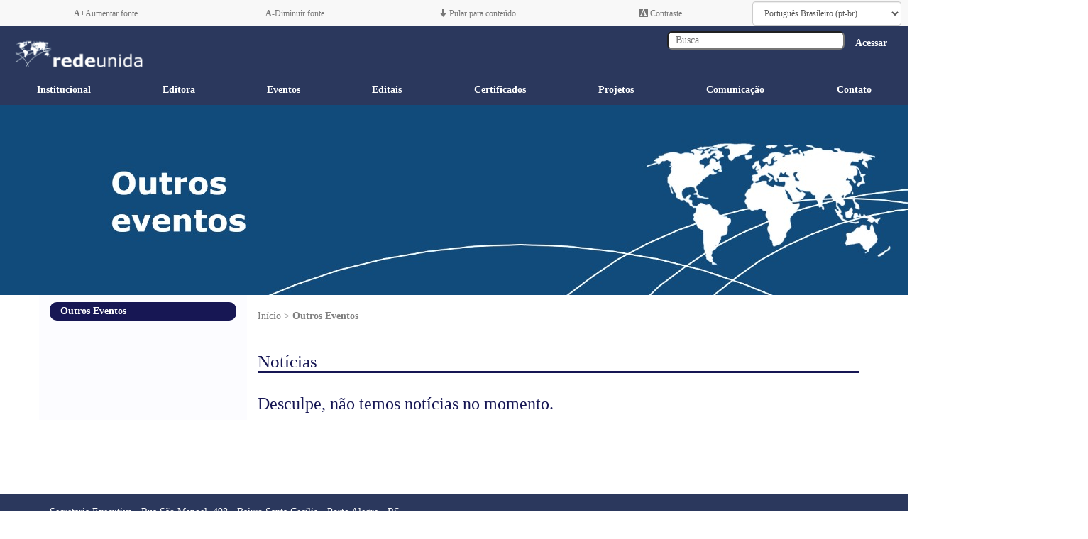

--- FILE ---
content_type: text/html; charset=utf-8
request_url: https://www.redeunida.org.br/pt-br/outroseventos/news/
body_size: 17148
content:




<!DOCTYPE html>
<html lang="en">
  <head>
    <meta charset="utf-8">
    <meta http-equiv="X-UA-Compatible" content="IE=edge">
    <meta name="viewport" content="width=device-width, initial-scale=1">
    <!-- The above 3 meta tags *must* come first in the head; any other head content must come *after* these tags -->
    <meta name="description" content="">
    <meta name="author" content="">
    <title>Rede Unida - Notícias</title>
    

    <!-- Bootstrap core CSS -->
    <!-- <link href="../../dist/css/bootstrap.min.css" rel="stylesheet"> -->
    <link href="https://www.redeunida.org.br/static/css/bootstrap.min.css" rel="stylesheet">
    <!-- <img src="https://www.redeunida.org.br/static/my_app/myexample.jpg" alt="My image"/> -->
    <!-- Custom styles for this template -->
    <!-- <link href="navbar-static-top.css" rel="stylesheet"> -->
    <link href="https://www.redeunida.org.br/static/css/navbar-static-top.css" rel="stylesheet">
    <link href="https://www.redeunida.org.br/static/css/custom.css" rel="stylesheet">

    <link href="https://www.redeunida.org.br/static/css/inscricoes.css" rel="stylesheet">

    <link href="https://www.redeunida.org.br/static/css/email.css" rel="stylesheet">

    <link href="https://www.redeunida.org.br/static/css/institucional.css" rel="stylesheet">

    <link href="https://www.redeunida.org.br/static/css/copplaicons.css" rel="stylesheet">

    
    <link href="https://www.redeunida.org.br/static/css/event.css" rel="stylesheet">
  

  <link href="https://www.redeunida.org.br/static/css/menu_tree.css" rel="stylesheet">


  <link href="https://www.redeunida.org.br/static/css/noticias.css" rel="stylesheet">


    
    <style>
      
  
  .event .primary-color{
    color: #171754;
  }
  .event .primary-color:hover{
    color: #171754;
  }
  .event .header {
    border-bottom-color: #171754;
  }

  .event .primary-background-color{
    background-color: #171754;
  }

  .event .secondary-background-color{
    background-color: #FCFCFF;
  }
  .event .white-color:hover{
    color: white;
  }

  .event .btn-primary {
    background-color: #171754;
    border-color: #171754;
  }

.img-circle {
    border-radius: 50%;
    border: 0.5em #FCFCFF solid;
}
.navbar {
  margin-bottom: 0 !important;
}

  .event .news-head{
    border-top-color: #171754;
  }

    </style>
  </head>

  <body>


         
     
     
     
     
     

     <nav class="navbar navbar-default navbar-static-top navbar-accessibility" role="navigation">
       <div class="navbar-inner">
         <button type="button" class="navbar-toggle accessibility-button" data-toggle="collapse" data-target="#navbar-accessibility" aria-expanded="false" aria-controls="navbar">
           <span class="sr-only">Toggle navigation</span>
           <span>Accessibility</span>
         </button>
         <div class="collapse navbar-collapse" id="navbar-accessibility">
           <ul class="nav navbar-nav">
             <li><a id="btn-increase" class="accessibility" href="#"><b>A+</b>Aumentar fonte</a></li>
             <li><a id="btn-decrease" class="accessibility" href="#"><b>A-</b>Diminuir fonte</a></li>
             <li><a class="accessibility" href="#conteudo"><span class="glyphicon glyphicon-arrow-down accessibility" aria-hidden="true"></span> Pular para conteúdo</a></li>
             <li><a id="hight-contrast" class="accessibility" href="#"><span class="glyphicon glyphicon-text-background accessibility" aria-hidden="true"></span> Contraste</a></li>
             <li>

<form action="/i18n/setlang/" method="post"><input type='hidden' name='csrfmiddlewaretoken' value='jTJSARXQsqTqjaSGVMnlsMOaF6PySkDBo13OQjz5maF5KUGPz7O5oLaGeZGXFdq6' />
    <select name="language" class="form-control" onchange="this.form.submit()">
        
        
        
        
        <option value="en">
                English (en)
            </option>
        
        <option value="pt-br" selected>
                Português Brasileiro (pt-br)
            </option>
        
    </select>
</form>
</li>
           </ul>
         </div>
       </div>
     </nav>

      <nav class="navbar navbar-default navbar-static-top navbar-center">
        <div class="row container background-blue full-width mynavbar">
          <div class="row navbar-head-row">
            <div class="navbar-header">
              <a class="navbar-brand" href="/pt-br/">
                <img class="img-logo" src="https://www.redeunida.org.br/static/img/logo_internacional.png" alt="Logo Rede Unida"/>
              </a>
            </div>
            <ul class="nav navbar-nav float-right">
              
                <li>
                  <a class="acessar" href="/pt-br/accounts/login/">
                    Acessar
                  </a>
                </li>
              
            </ul>
            <form class='navbar-form navbar-right' action="/pt-br/search/">
              <input class="searchfield" type="search" name="q" placeholder="Busca">
            </form>
          </div>
        </div>
      </nav>

      <nav class="navbar navbar-default navbar-menu primary-background-color">
            <ul class="nav nav-justified">
              <li><div class="menu-item">
                <a class="titulo-menu" href="#" class="dropdown-toggle" id="institucional_dropdown" data-toggle="dropdown" aria-haspopup="true" aria-expanded="false">
                  Institucional
                </a>
                <ul class="dropdown-menu dropdown-navbar-menu" aria-labelledby="institucional_dropdown">
                  <ul class='list-inline'>
                    <li>
                      <div class="sub-menu-item">
                        <a href="/pt-br/institucional/apresentacao/">Apresentação</a>
                      </div>
                    </li>
                    <li>
                      <div class="sub-menu-item">
                        <a href="/pt-br/institucional/estatuto/">Estatuto</a>
                      </div>
                    </li>
                    <li>
                      <div class="sub-menu-item">
                        <a href="/pt-br/institucional/ata_assembleia/">Atas de Assembleias</a>
                      </div>
                    </li>
                    <li>
                      <div class="sub-menu-item">
                        <a href="/pt-br/institucional/historia/">História</a>
                      </div>
                    </li>
                    <li>
                      <div class="sub-menu-item">
                        <a href="/pt-br/institucional/coordenacao/">Coordenação</a>
                      </div>
                    </li>
                    <li>
                      <div class="sub-menu-item">
                        <a href="/pt-br/institucional/partners/">
                          Parceiros
                        </a>
                      </div>
                    </li>
                  </ul>
                </ul>
              </div>
            </li>
            <li>
              <div class="menu-item">
                <a href="http://editora.redeunida.org.br">
                  Editora
                </a>
              </div>
            </li>
            <li>
              <div class="menu-item">
                <a class="titulo-menu" href="#" class="dropdown-toggle" id="eventos_dropdown" data-toggle="dropdown" aria-haspopup="true" aria-expanded="false">
                  Eventos
                </a>
                <ul class="dropdown-menu dropdown-navbar-menu" aria-labelledby="eventos_dropdown">
                  <ul class='list-inline'>
                    
                    
                      
                      <li>
                        <div class="sub-menu-item">
                          <a href="http://www.redeunida.org.br/pt-br/congressos/menu/congressos-/">Congressos</a>
                        </div>
                      </li>
                      
                    
                      
                      <li>
                        <div class="sub-menu-item">
                          <a href="http://www.redeunida.org.br/pt-br/encontrosregionais/menu/encontros-regionais-/">Encontros Regionais</a>
                        </div>
                      </li>
                      
                    
                      
                    
                      
                    
                      
                      <li>
                        <div class="sub-menu-item">
                          <a href="http://www.redeunida.org.br/pt-br/outroseventos/menu/outros-eventos-/">Apoio</a>
                        </div>
                      </li>
                      
                    
                      
                    
                      
                    
                      
                    
                      
                    
                      
                    
                      
                    
                      
                    
                      
                    
                      
                    
                      
                    
                      
                    
                      
                    
                      
                    
                      
                    
                      
                    
                      
                      <li>
                        <div class="sub-menu-item">
                          <a href="/pt-br/evento/11/">15º Congresso</a>
                        </div>
                      </li>
                      
                    
                      
                    
                      
                    
                      
                    
                      
                    
                      
                    
                      
                    
                      
                    
                      
                    
                  </ul>
                </ul>
              </div>
            </li>
            <li>
              <div class="menu-item"><a href="/pt-br/institucional/edital/">Editais</a></div>
            </li>
            <li>
              <div class="menu-item"><a href="/pt-br/institucional/certificados/">Certificados</a></div>
            </li>
            <li>
              <div class="menu-item">
                <a class="titulo-menu" href="#" class="dropdown-toggle" id="projetos_dropdown" data-toggle="dropdown" aria-haspopup="true" aria-expanded="false">
                  Projetos
                </a>
                
                
                <ul class="dropdown-menu dropdown-navbar-menu" aria-labelledby="projetos_dropdown">
                  <ul class='list-inline'>
                    
                      <li>
                        <div class="sub-menu-item">
                          <a href="/pt-br/versus/">VER-SUS</a>
                        </div>
                      </li>
                    
                      <li>
                        <div class="sub-menu-item">
                          <a href="/pt-br/dimensionatrabalho/">DIMI</a>
                        </div>
                      </li>
                    
                  </ul>
                </ul>
                
              </div>
            </li>
            <li>
              <div class="menu-item">
                <a class="titulo-menu" href="#" class="dropdown-toggle" id="comunicacao_dropdown" data-toggle="dropdown" aria-haspopup="true" aria-expanded="false">
                  Comunicação
                </a>
                <ul class="dropdown-menu dropdown-navbar-menu" aria-labelledby="comunicacao_dropdown">
                  <ul class='list-inline'>
                    <li>
                      <div class="sub-menu-item">
                        <a href="/pt-br/comunicacao/news/">Notícias</a>
                      </div>
                    </li>
                    <li>
                      <div class="sub-menu-item">
                        <a href="/pt-br/comunicacao/gallery/">
                          Galeria
                        </a>
                      </div>
                    </li>
                    <li>
                      <div class="sub-menu-item">
                        <a href="/pt-br/comunicacao/identidade_visual/">
                          Identidade Visual
                        </a>
                      </div>
                    </li>
                    <li>
      
            
                  
                  
                  
                    </li>
                  </ul>
                </ul>
              </div>
            </li>
            <li>
              <div class="menu-item"><a href="/pt-br/contato/">Contato</a></div>
            </li>
            </ul>
      </nav>


    
<div class="event_banner_image">
  <a href="/pt-br/outroseventos/">
  <img width="100%" src="https://www.redeunida.org.br/media/subsite_page_banner_image/outros_eventos_cjR60aj.jpg" alt="">
  </a>
</div>


    
    
    

    

    

    
    

    <div id="conteudo" class="container">
      
  
  <div class="event">
    <div class="row secondary-background-color">
      <div class="col-sm-3 col-md-3 menu-tree secondary-background-color">
        






<div class="panel-group" id="accordion">

    
    <div class="menu-chunk white-background-color">
        <div class="menu-head primary-background-color">
            <a class="white-color"
               
                    href="/pt-br/outroseventos/menu/outros-eventos-/"
               
            >
            <div class="menu-title menu-option">
               <b>Outros Eventos</b> 
            </div>
            </a>
        </div>
        
    </div>
    
</div>

      </div>
      <div class="col-sm-9 white-background-color">
        <div class="container breadcrumbs">
          
          <span>Início > <b>Outros Eventos</b> </span>
          
        </div>
        
  









<div class="noticias">
  <div class="row">
    <div class="col-md-12">
      <h1 class="header primary-color">Notícias</h1>
    </div>
  </div>
  
  
  

  <h3 class="primary-color" >
  
    Desculpe, não temos notícias no momento.
  
  </h3>
  


  
</div>



      </div>
    </div>
  </div>


    </div> <!-- /container -->



    <footer class="footer background-blue text-white">
        <div class="container" id="footer">
          <div class="row">
            <div class='col-sm-9'>
              <p>Secretaria Executiva - Rua São Manoel, 498 - Bairro Santa Cecília - Porto Alegre - RS </p>
              <p>CEP: 90620-110 - Fone: (51) 3391-1252 - email: secretaria@redeunida.org.br </p>
            </div>
            <div class='col-sm-3'>
              <a href="https://www.facebook.com/associacaoredeunida/" target="_blank">
                <img class="social-network-img" src="https://www.redeunida.org.br/static/img/face.png"  alt="Facebook">
              </a>
              <a href="https://twitter.com/rede_unida" target="_blank">
                <img class="social-network-img" src="https://www.redeunida.org.br/static/img/twitter.png"  alt="Twitter">
              </a>
              <a href="https://www.youtube.com/user/RedeUnida1" target="_blank">
                <img class="social-network-img" src="https://www.redeunida.org.br/static/img/youtube.png"  alt="YouTube">
              </a>
              <a href="https://www.instagram.com/redeunida/" target="_blank">
                <img class="social-network-img" src="https://www.redeunida.org.br/static/img/instagram.png"  alt="Picasa">
              </a>
            </div>
          </div>
        </div>
    </footer>
  
<!-- Bootstrap core JavaScript
    ================================================== -->
    <!-- Placed at the end of the document so the pages load faster -->
    <script src="https://ajax.googleapis.com/ajax/libs/jquery/1.11.2/jquery.min.js"></script>
    <script src="https://www.redeunida.org.br/static/js/bootstrap.min.js"></script>
    <!-- IE10 viewport hack for Surface/desktop Windows 8 bug -->
    <script src="https://www.redeunida.org.br/static/js/ie10-viewport-bug-workaround.js"></script>

    <script src="https://www.redeunida.org.br/static/js/accessibility.js"></script>
    <script src="//papers.redeunida.org.br/static/jquery.popupoverlay.min.js" type="text/javascript"></script>
    <link rel="stylesheet" type="text/css" href="//papers2018.redeunida.org.br/static/style.css">
    <script src="//papers2018.redeunida.org.br/static/reviwers.js" type="text/javascript"></script>

  
  

  <script type="text/javascript">
    (function(i,s,o,g,r,a,m){i['GoogleAnalyticsObject']=r;i[r]=i[r]||function(){
    (i[r].q=i[r].q||[]).push(arguments)},i[r].l=1*new Date();a=s.createElement(o),
    m=s.getElementsByTagName(o)[0];a.async=1;a.src=g;m.parentNode.insertBefore(a,m)
    })(window,document,'script','https://www.google-analytics.com/analytics.js','ga');

    ga('create', 'UA-23434278-1', 'auto');
    ga('send', 'pageview');
  </script>
  </body>
</html>


--- FILE ---
content_type: text/css
request_url: https://www.redeunida.org.br/static/css/navbar-static-top.css
body_size: 4227
content:
.navbar-static-top {
  margin-bottom: 2px;
  border-color: #224577; }

.navbar-default .navbar-brand {
  color: #FFF; }

.navbar-default .navbar-brand:hover {
  color: #777; }

.navbar-default .navbar-nav > li > a:hover {
  color: #999; }

.navbar-default .navbar-nav > li > a:focus {
  color: #777; }

.navbar-nav .dropdown-user {
  width: 100%; }

.visuallyhidden {
  border: 0;
  clip: rect(0 0 0 0);
  height: 1px;
  margin: -1px;
  overflow: hidden;
  padding: 0;
  position: absolute;
  width: 1px; }

.acessibilidade {
  display: flex;
  align-items: center;
  width: 100%;
  background-color: #E7E7E7;
  display: flex;
  align-items: center;
  text-align: center;
  font-size: 12px; }
  .acessibilidade .form-control {
    font-size: 12px;
    height: 25px; }
  .acessibilidade a:hover {
    text-decoration: underline; }
  .acessibilidade a {
    color: black; }

.navbar-accessibility.navbar .nav li {
  display: table-cell;
  width: 1%;
  float: none; }
  .navbar-accessibility.navbar .nav li .collapse.in {
    display: block; }

.navbar-accessibility.navbar .collapse.in .nav li {
  display: block;
  width: 100%; }

.navbar-accessibility.navbar .nav li a {
  text-align: center;
  padding-top: 0px;
  padding-bottom: 0px; }

.navbar-accessibility.navbar .nav li:first-child a {
  border-left: 0;
  border-radius: 3px 0 0 3px; }

.navbar-accessibility.navbar .nav li:last-child a {
  border-right: 0;
  border-radius: 0 3px 3px 0; }

.navbar-accessibility {
  border: none;
  font-size: 12px;
  min-height: 0px;
  padding-left: 10px;
  padding-right: 10px; }
  .navbar-accessibility .form-control {
    font-size: 12px; }
  .navbar-accessibility li {
    padding-top: 2px; }

.accessibility-button {
  float: none; }

.navbar-menu {
  border-radius: 0px;
  border-color: inherit;
  min-height: 0px; }

.navbar-menu.navbar .nav li {
  position: inherit; }

.navbar-menu.navbar .nav li a {
  font-weight: bold;
  text-align: center; }

.center_row {
  width: 100%; }

.midle_text {
  padding-top: 7px; }

.img-logo {
  max-width: 193px; }

.searchfield {
  width: 250px;
  border-radius: 7px;
  padding-left: 10px; }

.float-right {
  float: right; }

.navbar-head-row {
  height: 70px;
  padding-left: 15px;
  padding-right: 15px; }

.menu-item a {
  color: white;
  font-weight: bold; }

.sub-menu-item a {
  color: #2b385d;
  font-weight: bold; }

.acessar {
  color: white !important;
  font-weight: bold; }

#user_dropdown {
  color: white;
  font-weight: bold; }

.open > a {
  background-color: inherit !important; }

.dropdown-user {
  background-color: #4D6080;
  color: white;
  border-radius: 7px !important; }

.dropdown-user > li > a {
  color: white; }

.sub-menu-item {
  padding-left: 20px;
  padding-right: 20px; }

.dropdown-sub-menu {
  display: flex;
  justify-content: space-between;
  width: 100%; }

.dropdown-sub-menu div:last-child {
  border-right: 0; }

.dropdown-sub-menu div:first-child {
  border-left: 0; }

.dropdown-navbar-menu {
  background: rgba(255, 255, 255, 0.85);
  width: 100vw;
  padding-top: 5px;
  padding-bottom: 5px; }

.menu-item {
  padding-left: 30px;
  padding-right: 30px;
  padding-top: 10px;
  padding-bottom: 10px;
  text-align: center; }
  .menu-item li {
    text-align: center; }

.menu-item.open {
  background: rgba(255, 255, 255, 0.1) !important;
  border-radius: 3px; }

.menu-item:hover {
  background: rgba(255, 255, 255, 0.1) !important;
  border-radius: 3px; }

.navbar-center {
  margin-bottom: 0px;
  border-bottom: 0px;
  border-color: #2b385d; }
  .navbar-center .navbar-form {
    box-shadow: none;
    border: none;
    overflow: auto; }

.navbar-menu {
  border-color: #2b385d; }

/*.dropdown-navbar-menu::before {
  border-bottom: 14px solid rgba(0, 0, 0, 0.2);
  border-left: 20px solid rgba(0, 0, 0, 0);
  border-right: 20px solid rgba(0, 0, 0, 0);
  content: "";
  display: inline-block;
  left: 86px;
  position: absolute;
  top: -8px;
}*/
/*.menu-item.open .titulo-menu::after {
  border-bottom: 14px solid #FFFFFF;
  border-left: 20px solid rgba(0, 0, 0, 0);
  border-right: 20px solid rgba(0, 0, 0, 0);
  content: "";
  display: inline-block;
  position: absolute;
  opacity: 0.7;
}*/

/*# sourceMappingURL=navbar-static-top.css.map */


--- FILE ---
content_type: text/css
request_url: https://www.redeunida.org.br/static/css/custom.css
body_size: 2583
content:
.text-align-center {
  text-align: center; }

.header {
  border-bottom-width: 3px;
  border-bottom-style: solid;
  border-bottom-color: #2b385d; }

html {
  position: relative;
  min-height: 100%; }

body {
  background: #fff !important;
  padding-bottom: 135px;
  color: #2b385d;
  font-family: Verdana; }

p {
  text-align: justify; }

h1 {
  font-size: 25px; }

h2 {
  font-size: 23px; }

.full-width {
  width: 100%;
  margin: 0 !important; }

.footer {
  padding-top: 15px;
  padding-bottom: 15px;
  position: absolute;
  bottom: -60px;
  width: 100%;
  display: block; }

.background-blue {
  background-color: #2b385d; }

.text-white {
  color: white; }

.full-width {
  width: 100%; }

.social-network-img {
  max-width: 55px;
  padding: 8px; }

.carousel-inner > .item img {
  margin: 0 auto;
  height: 400px !important;
  margin-bottom: 2px; }

.carousel {
  border-bottom: 10px solid #2b385d; }

.acessibilidade-fale-conosco {
  padding-top: 20px; }

.acessibilidade-fale-conosco span {
  padding-left: 30px;
  padding-right: 30px; }

.login-box {
  background-color: #B2B8C8;
  margin-top: 40px;
  border-radius: 10px;
  padding: 40px;
  color: #1d365c; }

.btn {
  background-color: #2b385d; }

.login-left a {
  float: right;
  color: #1d365c; }

.login-left input {
  float: right;
  /*margin-right: 15px;*/ }

#div_id_remember {
  text-align: right; }

.login-center {
  padding-top: 30px; }

.center-line {
  width: 2px;
  background-color: black;
  height: 237px;
  padding: 0; }

.signup-btn {
  display: block;
  margin: 0 auto;
  width: 30%; }

.breadcrumbs {
  padding: 0;
  margin-top: 20px;
  margin-bottom: 20px;
  color: gray; }

.fit {
  width: 1%;
  white-space: nowrap; }

.primary-color {
  color: #2b385d; }

.primary-background-color {
  background-color: #2b385d; }

.secondary-background-color {
  background-color: #D4D9DF; }

.primary-color a:hover {
  color: #2b385d; }

a:hover {
  text-decoration: none; }

a:focus {
  text-decoration: none; }

.white-color {
  color: white; }

.white-color a:hover {
  color: white; }

.white-color:hover {
  color: white; }

.white-color:focus {
  color: white; }

.white-background-color {
  background-color: white; }

.vertical-center {
  position: relative;
  top: 50%;
  transform: translateY(-50%); }

.space-between {
  margin-left: 5px;
  margin-right: 5px; }

.align-middle {
  vertical-align: middle; }

.margin-1em {
  margin: 1em; }

.padding-1em {
  padding: 1em; }

.margin-top-1em {
  margin-top: 1em; }

.border-radius-15px {
  border-radius: 15px; }

/*# sourceMappingURL=custom.css.map */


--- FILE ---
content_type: text/css
request_url: https://www.redeunida.org.br/static/css/inscricoes.css
body_size: 591
content:
.inscricoes {
  color: #2b385d; }
  .inscricoes h1 {
    font-size: 21px; }
  .inscricoes h2 {
    font-size: 19px; }

.inscricao-row {
  height: 220px; }

.box-inscricao {
  padding-left: 0;
  margin: 20px 10px 10px 10px;
  border-radius: 10px;
  overflow: hidden; }

.box-inscricao a {
  float: right;
  font-weight: bold; }

.box-inscricao-text {
  background-color: #D4D9DF;
  height: inherit; }

.box-inscricao-img {
  height: inherit; }

.inscricao-info {
  font-weight: bold;
  padding-right: 40px; }

.icon-home-box {
  font-size: 77px; }

/*# sourceMappingURL=inscricoes.css.map */


--- FILE ---
content_type: text/css
request_url: https://www.redeunida.org.br/static/css/email.css
body_size: 246
content:
.change-email {
  color: #1d365c; }

.change-email th {
  font-weight: normal; }

.btn-azul {
  background-color: #2b385d;
  color: white; }

.btn-azul:hover {
  background-color: #1d365c;
  color: white; }

/*# sourceMappingURL=email.css.map */


--- FILE ---
content_type: text/css
request_url: https://www.redeunida.org.br/static/css/institucional.css
body_size: 114
content:
.links {
  text-indent: 0; }

.introducao {
  font-size: larger; }

/*# sourceMappingURL=institucional.css.map */


--- FILE ---
content_type: text/css
request_url: https://www.redeunida.org.br/static/css/copplaicons.css
body_size: 4866
content:
@font-face {
  font-family: "CopplaIcon";
  font-style: normal;
  src: url("/static/fonts/coppla-icon.ttf");
  /*if IE */
  src: url("/static/fonts/coppla-icon.eot");
  src: url("/static/fonts/coppla-icon.otf"); }
.cop-icon {
  position: relative;
  top: 1px;
  display: inline-block;
  font-family: 'CopplaIcon';
  font-style: normal;
  font-weight: normal;
  line-height: 1;
  -webkit-font-smoothing: antialiased;
  -moz-osx-font-smoothing: grayscale; }

.cop-icon-CoP:before {
  content: "o"; }

.cop-icon-twitter:before {
  content: "B"; }

.cop-icon-facebook:before {
  content: "A"; }

.cop-icon-search:before {
  content: "t"; }

.cop-icon-youtube:before {
  content: "C"; }

.cop-icon-more:before {
  content: "D"; }

.cop-icon-back:before {
  content: "E"; }

.cop-icon-forward:before {
  content: "F"; }

.cop-icon-document-full:before, .cop-icon-documents:before {
  content: "G"; }

.cop-icon-gallery:before, .cop-icon-images:before {
  content: "H"; }

.cop-icon-movie:before, .cop-icon-videos:before {
  content: "I"; }

.cop-icon-attachment:before {
  content: "J"; }

.cop-icon-exclude:before {
  content: "K"; }

.cop-icon-print:before {
  content: "L"; }

.cop-icon-document:before, .cop-icon-CoPDocument:before, .cop-icon-CoPATA:before {
  content: "G"; }

.cop-icon-edit:before {
  content: "N"; }

.cop-icon-paste:before, .cop-icon-copy:before {
  content: "O"; }

.cop-icon-folder:before, .cop-icon-CoPFolder:before {
  content: "P"; }

.cop-icon-link:before, .cop-icon-CoPLink:before, .cop-icon-CoPShare:before {
  content: "Q"; }

.cop-icon-pictures:before {
  content: "R"; }

.cop-icon-home:before {
  content: "a"; }

.cop-icon-acervo:before {
  content: "b"; }

.cop-icon-calendario:before, .cop-icon-CoPEvent:before {
  content: "c"; }

.cop-icon-portfolio:before, .cop-icon-CoPPortfolio:before {
  content: "d"; }

.cop-icon-forum:before, .cop-icon-PloneboardConversation:before {
  content: "e"; }

.cop-icon-tarefas:before, .cop-icon-copcommunityneverlogged:before {
  content: "f"; }

.cop-icon-atividade:before, .cop-icon-copcommunityfolderatividade:before {
  content: "g"; }

.cop-icon-share:before {
  content: "h"; }

.cop-icon-info:before {
  content: "i"; }

.cop-icon-help:before {
  content: "j"; }

.cop-icon-presentation:before {
  content: "k"; }

.cop-icon-stack:before {
  content: "l"; }

.cop-icon-mail:before {
  content: "m"; }

.cop-icon-photo:before, .cop-icon-CoPImage:before {
  content: "n"; }

.cop-icon-add:before {
  content: "o"; }

.cop-icon-people:before, .cop-icon-copmoderadormaster:before {
  content: "p"; }

.cop-icon-lock:before {
  content: "q"; }

.cop-icon-info-balloon:before {
  content: "r"; }

.cop-icon-minus:before {
  content: "s"; }

.cop-icon-notificacoes:before {
  content: "u"; }

.cop-icon-shout:before {
  content: "v"; }

.cop-icon-write:before, .cop-icon-rename:before {
  content: "w"; }

.cop-icon-configuracoes:before {
  content: "x"; }

.cop-icon-file:before, .cop-icon-CoPFile:before {
  content: "y"; }

.cop-icon-action:before {
  content: "z"; }

.cop-icon-awaiting:before {
  content: "V"; }

.cop-icon-restricted:before, .cop-icon-restrito:before {
  content: "3"; }

.cop-icon-private:before, .cop-icon-privado:before {
  content: "4"; }

.cop-icon-public:before, .cop-icon-publico:before {
  content: "Y"; }

.cop-icon-shared:before, .cop-icon-compartilhado_na_arvore:before {
  content: "5"; }

.cop-icon-rating-enabled:before {
  content: "6"; }

.cop-icon-rating-disabled:before {
  content: "7"; }

.cop-icon-authenticated:before, .cop-icon-autenticado:before {
  content: "T"; }

.cop-icon-subcop:before {
  content: "S"; }

.cop-icon-delete:before {
  content: "U"; }

.cop-icon-cut:before {
  content: "2"; }

.cop-icon-bloqueado:before, .cop-icon-Bloqueado:before {
  content: "U"; }

.cop-icon-criador:before, .cop-icon-moderador:before, .cop-icon-owner:before, .cop-icon-participante:before,
.cop-icon-Criador:before, .cop-icon-Moderador:before, .cop-icon-Owner:before, .cop-icon-Participante:before,
.cop-icon-participating:before {
  content: "X"; }

.cop-icon-aguardando:before, .cop-icon-Aguardando:before {
  content: "V"; }

.cop-icon-observador:before, .cop-icon-Observador:before {
  content: "D"; }

.cop-icon-formularios:before, .cop-icon-CoPTutors:before, .cop-icon-BFGoodPracticeReport:before,
.cop-icon-BFCheckList:before, .cop-icon-CoPCaseDescription:before, .cop-icon-BFVisitAcknowledge:before {
  content: "N"; }

.cop-icon-chat:before {
  content: "W"; }

.cop-icon-participar:before {
  content: "Z"; }

.cop-icon-curso:before {
  content: "?"; }

.cop-icon-tag:before {
  content: "'"; }

.cop-icon-tag-follow:before {
  content: "%"; }

.cop-icon-tag-following:before {
  content: "$"; }

.cop-icon-tag-unfollow:before {
  content: "&"; }

.cop-icon-presentations:before {
  content: "M"; }

/*# sourceMappingURL=copplaicons.css.map */


--- FILE ---
content_type: text/css
request_url: https://www.redeunida.org.br/static/css/event.css
body_size: 466
content:
.event_banner_image {
  text-align: center; }
  .event_banner_image img {
    margin: 0 auto;
    max-height: 400px;
    max-width: 100%;
    }

.secondary-sponsor-img {
  width: 100%;
  margin-bottom: 10px; }

.page-text img {
  width: 100%; }

  @media print {
    nav,footer, #footer {
      display: none;
    }
    .menu-tree {
      display: none;
    }
    .trabalhos_print {
      display: block !important;
    }

  }

/*# sourceMappingURL=event.css.map */


--- FILE ---
content_type: text/css
request_url: https://www.redeunida.org.br/static/css/menu_tree.css
body_size: 384
content:
.menu-tree {
  padding-top: 5px; }

.menu-head {
  border-radius: 10px; }
  .menu-head span {
    float: right; }

.menu-option {
  padding-left: 15px;
  padding-right: 15px;
  padding-top: 3px;
  padding-bottom: 3px;
  border-radius: 10px; }

.menu-chunk {
  border-radius: 10px;
  margin-top: 5px; }

.menu-body {
  border-radius: 10px; }

/*# sourceMappingURL=menu_tree.css.map */


--- FILE ---
content_type: text/css
request_url: https://www.redeunida.org.br/static/css/noticias.css
body_size: 1531
content:
.noticias {
  color: #2b385d; }

.news-img {
  text-align: center;
  max-height: 337px; }
  .news-img img {
    max-height: inherit;
    max-width: 100%; }

.news-head {
  border-top-width: 3px;
  border-top-style: solid;
  border-top-color: #2b385d;
  margin-left: auto;
  margin-right: auto;
  position: relative; }

.half-screen-news {
  min-height: 340px; }

.news-img-col {
  padding-left: 0;
  padding-right: 0;
  text-align: center; }

.news-text {
  padding-left: 12px;
  padding-right: 12px;
  padding-top: 12px;
  padding-bottom: 35px;
  min-height: inherit; }

.news-left-col {
  padding-left: 0; }

.news-right-col {
  padding-right: 0; }

.news-date {
  position: absolute;
  color: gray;
  font-style: italic;
  bottom: 20px;
  right: 40px; }

.news-date-head {
  color: gray;
  font-style: italic; }

.pagination-news {
  margin-top: 20px;
  text-align: center;
  font-size: 20px; }

.page-number {
  display: inline-block;
  margin-left: 10px;
  min-height: 30px;
  line-height: 30px;
  min-width: 30px;
  border-radius: 17%; }

.actual-page-number {
  color: white; }

.actual-page-number:hover {
  color: white; }

.see-all {
  float: right;
  margin-top: 22px;
  margin-right: 26px; }

.tag {
  background-color: #D4D9DF;
  display: inline-block;
  font-size: 15px;
  padding-left: 10px;
  padding-right: 10px;
  padding-top: 1px;
  padding-bottom: 1px;
  border-radius: 5px;
  margin-bottom: 5px;
  color: white; }

.tags {
  margin-bottom: 20px;
  margin-top: 10px; }

/*# sourceMappingURL=noticias.css.map */


--- FILE ---
content_type: application/javascript
request_url: https://www.redeunida.org.br/static/js/accessibility.js
body_size: 1270
content:
function removeAcc(index, item){
    return !$(item).hasClass("accessibility");
}

var $affectedElements = $("h1, h2, h3, p, a, button, span");

$affectedElements = $affectedElements.filter(removeAcc);

$affectedElements.each( function(){
  var $this = $(this);
  $this.data("orig-size", $this.css("font-size") );
});

$("#btn-increase").click(function(){
  changeFontSize(1);
})

$("#btn-decrease").click(function(){
  changeFontSize(-1);
})

$("#btn-orig").click(function(){
  $affectedElements.each( function(){
        var $this = $(this);
        $this.css( "font-size" , $this.data("orig-size") );
   });
})


function changeFontSize(direction){
    $affectedElements.each( function(){
        var $this = $(this);
        $this.css( "font-size" , parseInt($this.css("font-size"))+direction );
    });
}

$("#hight-contrast").click(function(){
  var cssId = 'style-hight-contrast';
  var style_element = document.getElementById(cssId)
  if (!style_element){
    var head  = document.getElementsByTagName('head')[0];
    var link  = document.createElement('link');
    link.id   = cssId;
    link.rel  = 'stylesheet';
    link.href = '/static/css/hight-contrast.css';
    link.media = 'all';
    head.appendChild(link);
  }else{
    style_element.remove();
  }
});


--- FILE ---
content_type: text/plain
request_url: https://www.google-analytics.com/j/collect?v=1&_v=j102&a=959738277&t=pageview&_s=1&dl=https%3A%2F%2Fwww.redeunida.org.br%2Fpt-br%2Foutroseventos%2Fnews%2F&ul=en-us%40posix&dt=Rede%20Unida%20-%20Not%C3%ADcias&sr=1280x720&vp=1280x720&_u=IEBAAEABAAAAACAAI~&jid=1855435913&gjid=1228068157&cid=1974940323.1768764939&tid=UA-23434278-1&_gid=520018891.1768764939&_r=1&_slc=1&z=967985358
body_size: -450
content:
2,cG-CWSKSEWJCS